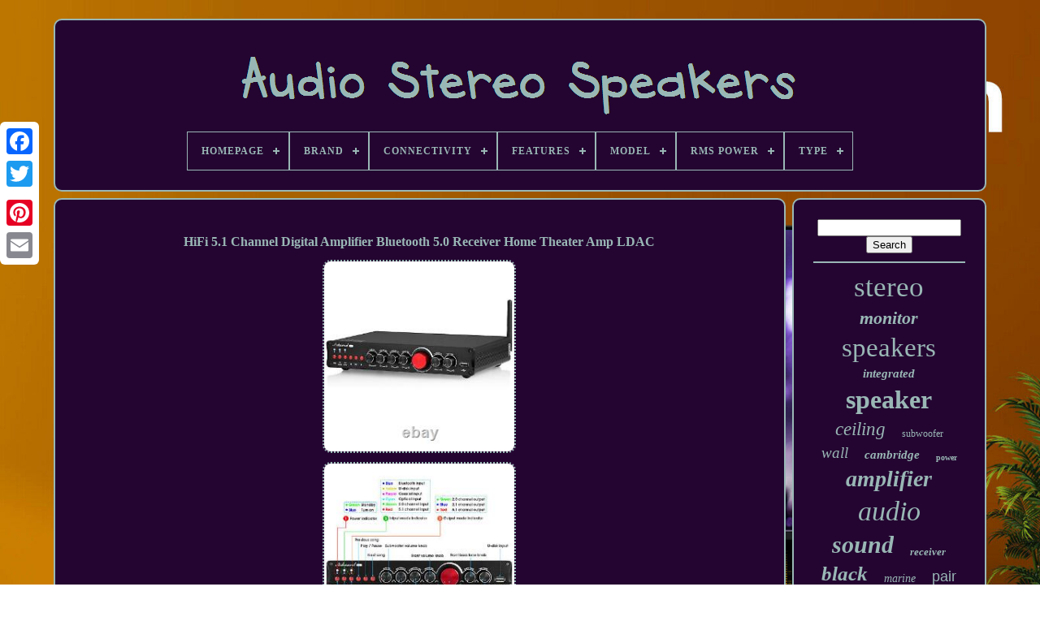

--- FILE ---
content_type: text/html; charset=UTF-8
request_url: https://audiostereospeakers.com/en/hifi_5_1_channel_digital_amplifier_bluetooth_5_0_receiver_home_theater_amp_ldac.php
body_size: 7296
content:
<!doctype   html> 



 <html>	

	
  





<head> 
   

	
 
<!--#############################################################################################################################################################

	TITLE

#############################################################################################################################################################-->
<title>
 
Hifi 5.1 Channel Digital Amplifier Bluetooth 5.0 Receiver Home Theater Amp Ldac 

 </title> 	
	   <link type="image/png"	href="https://audiostereospeakers.com/favicon.png" rel="icon">	
		 

<meta  content="text/html; charset=UTF-8" http-equiv="content-type"> 	
	 <meta name="viewport"  content="width=device-width, initial-scale=1">
   
	
	 

  
<!--#############################################################################################################################################################-->
<link type="text/css" href="https://audiostereospeakers.com/regoti.css"  rel="stylesheet"> 	 		
	<link  href="https://audiostereospeakers.com/lapaj.css" rel="stylesheet"  type="text/css">


		  
 <script src="https://code.jquery.com/jquery-latest.min.js"  type="text/javascript">  	

</script>
	 
	
 	
<script  src="https://audiostereospeakers.com/hevucame.js" type="text/javascript">
	</script> 
	
 	 <script  type="text/javascript" src="https://audiostereospeakers.com/qoxuricuva.js">  

  </script>			  
	  	 <script   async   src="https://audiostereospeakers.com/hanadyz.js"	type="text/javascript">
   </script>



		<script   type="text/javascript" async src="https://audiostereospeakers.com/deqavyky.js">
</script>

	
	  

<script  type="text/javascript"> var a2a_config = a2a_config || {};a2a_config.no_3p = 1;	
	

</script> 

	
	 <script  type="text/javascript">



	window.onload = function ()
	{
		zupuqofu('muquqego', 'Search', 'https://audiostereospeakers.com/en/search.php');
		filoleky("vujimuko.php","qxzq", "Hifi 5.1 Channel Digital Amplifier Bluetooth 5.0 Receiver Home Theater Amp Ldac");
		
		
	}
	 			</script>
 
     </head>

	 	
  	
	  
 <body data-id="284316625489"> 
	  	



	<div  class="a2a_kit a2a_kit_size_32 a2a_floating_style a2a_vertical_style" style="left:0px; top:150px;">   

			   
<a  class="a2a_button_facebook"></a>		    		
		 <a class="a2a_button_twitter">				
</a>	  
		 
 	
<a class="a2a_button_google_plus">

	</a>
   

	 	
		
 
<!--#############################################################################################################################################################-->
<a class="a2a_button_pinterest"> </a>	

 	
		 	 
 <a class="a2a_button_email"></a>		
	</div>

 

	<div   id="nurumoxubo">	  	 
		

<div	id="nybymahaj"> 		 	   
			
  <a  href="https://audiostereospeakers.com/en/">    	 <img src="https://audiostereospeakers.com/en/audio_stereo_speakers.gif"  alt="Audio Stereo Speakers">  
</a>


 		

			
<div id='ruvuw' class='align-center'>
<ul>
<li class='has-sub'><a href='https://audiostereospeakers.com/en/'><span>Homepage</span></a>
<ul>
	<li><a href='https://audiostereospeakers.com/en/all_items_audio_stereo_speakers.php'><span>All items</span></a></li>
	<li><a href='https://audiostereospeakers.com/en/latest_items_audio_stereo_speakers.php'><span>Latest items</span></a></li>
	<li><a href='https://audiostereospeakers.com/en/popular_items_audio_stereo_speakers.php'><span>Popular items</span></a></li>
	<li><a href='https://audiostereospeakers.com/en/recent_videos_audio_stereo_speakers.php'><span>Recent videos</span></a></li>
</ul>
</li>

<li class='has-sub'><a href='https://audiostereospeakers.com/en/brand/'><span>Brand</span></a>
<ul>
	<li><a href='https://audiostereospeakers.com/en/brand/adastra.php'><span>Adastra (39)</span></a></li>
	<li><a href='https://audiostereospeakers.com/en/brand/audio_pro.php'><span>Audio Pro (127)</span></a></li>
	<li><a href='https://audiostereospeakers.com/en/brand/auna.php'><span>Auna (35)</span></a></li>
	<li><a href='https://audiostereospeakers.com/en/brand/bose.php'><span>Bose (45)</span></a></li>
	<li><a href='https://audiostereospeakers.com/en/brand/boss_audio.php'><span>Boss Audio (36)</span></a></li>
	<li><a href='https://audiostereospeakers.com/en/brand/cambridge_audio.php'><span>Cambridge Audio (186)</span></a></li>
	<li><a href='https://audiostereospeakers.com/en/brand/douk_audio.php'><span>Douk Audio (61)</span></a></li>
	<li><a href='https://audiostereospeakers.com/en/brand/fenton.php'><span>Fenton (69)</span></a></li>
	<li><a href='https://audiostereospeakers.com/en/brand/guzare.php'><span>Guzare (92)</span></a></li>
	<li><a href='https://audiostereospeakers.com/en/brand/kanto.php'><span>Kanto (42)</span></a></li>
	<li><a href='https://audiostereospeakers.com/en/brand/lithe_audio.php'><span>Lithe Audio (48)</span></a></li>
	<li><a href='https://audiostereospeakers.com/en/brand/logitech.php'><span>Logitech (69)</span></a></li>
	<li><a href='https://audiostereospeakers.com/en/brand/monitor_audio.php'><span>Monitor Audio (190)</span></a></li>
	<li><a href='https://audiostereospeakers.com/en/brand/polk_audio.php'><span>Polk Audio (52)</span></a></li>
	<li><a href='https://audiostereospeakers.com/en/brand/power_dynamics.php'><span>Power Dynamics (140)</span></a></li>
	<li><a href='https://audiostereospeakers.com/en/brand/q_acoustics.php'><span>Q Acoustics (75)</span></a></li>
	<li><a href='https://audiostereospeakers.com/en/brand/sony.php'><span>Sony (56)</span></a></li>
	<li><a href='https://audiostereospeakers.com/en/brand/speakers.php'><span>Speakers (40)</span></a></li>
	<li><a href='https://audiostereospeakers.com/en/brand/systemline.php'><span>Systemline (53)</span></a></li>
	<li><a href='https://audiostereospeakers.com/en/brand/thatcable.php'><span>Thatcable (180)</span></a></li>
	<li><a href='https://audiostereospeakers.com/en/latest_items_audio_stereo_speakers.php'>Other (1828)</a></li>
</ul>
</li>

<li class='has-sub'><a href='https://audiostereospeakers.com/en/connectivity/'><span>Connectivity</span></a>
<ul>
	<li><a href='https://audiostereospeakers.com/en/connectivity/as_the_picture.php'><span>As The Picture (27)</span></a></li>
	<li><a href='https://audiostereospeakers.com/en/connectivity/bluetooth.php'><span>Bluetooth (167)</span></a></li>
	<li><a href='https://audiostereospeakers.com/en/connectivity/bluetooth_wireless.php'><span>Bluetooth / Wireless (156)</span></a></li>
	<li><a href='https://audiostereospeakers.com/en/connectivity/bluetooth_usb.php'><span>Bluetooth, Usb (5)</span></a></li>
	<li><a href='https://audiostereospeakers.com/en/connectivity/bluetooth_wi_fi.php'><span>Bluetooth, Wi-fi (3)</span></a></li>
	<li><a href='https://audiostereospeakers.com/en/connectivity/bluetooth_wired.php'><span>Bluetooth, Wired (71)</span></a></li>
	<li><a href='https://audiostereospeakers.com/en/connectivity/bluetooth_wireless.php'><span>Bluetooth, Wireless (28)</span></a></li>
	<li><a href='https://audiostereospeakers.com/en/connectivity/infrared.php'><span>Infrared (3)</span></a></li>
	<li><a href='https://audiostereospeakers.com/en/connectivity/rca.php'><span>Rca (6)</span></a></li>
	<li><a href='https://audiostereospeakers.com/en/connectivity/usb.php'><span>Usb (4)</span></a></li>
	<li><a href='https://audiostereospeakers.com/en/connectivity/wi_fi.php'><span>Wi-fi (22)</span></a></li>
	<li><a href='https://audiostereospeakers.com/en/connectivity/wi_fi_wired.php'><span>Wi-fi, Wired (7)</span></a></li>
	<li><a href='https://audiostereospeakers.com/en/connectivity/wired.php'><span>Wired (916)</span></a></li>
	<li><a href='https://audiostereospeakers.com/en/connectivity/wired_bluetooth.php'><span>Wired, Bluetooth (4)</span></a></li>
	<li><a href='https://audiostereospeakers.com/en/connectivity/wired_wireless.php'><span>Wired, Wireless (32)</span></a></li>
	<li><a href='https://audiostereospeakers.com/en/connectivity/wired_wireless.php'><span>Wired;wireless (8)</span></a></li>
	<li><a href='https://audiostereospeakers.com/en/connectivity/wireless.php'><span>Wireless (67)</span></a></li>
	<li><a href='https://audiostereospeakers.com/en/connectivity/wireless_bluetooth.php'><span>Wireless, Bluetooth (25)</span></a></li>
	<li><a href='https://audiostereospeakers.com/en/connectivity/wireless_wired.php'><span>Wireless, Wired (3)</span></a></li>
	<li><a href='https://audiostereospeakers.com/en/connectivity/yes.php'><span>Yes (3)</span></a></li>
	<li><a href='https://audiostereospeakers.com/en/latest_items_audio_stereo_speakers.php'>Other (1906)</a></li>
</ul>
</li>

<li class='has-sub'><a href='https://audiostereospeakers.com/en/features/'><span>Features</span></a>
<ul>
	<li><a href='https://audiostereospeakers.com/en/features/active.php'><span>Active (14)</span></a></li>
	<li><a href='https://audiostereospeakers.com/en/features/am_fm_radio.php'><span>Am / Fm Radio (23)</span></a></li>
	<li><a href='https://audiostereospeakers.com/en/features/analog.php'><span>Analog (89)</span></a></li>
	<li><a href='https://audiostereospeakers.com/en/features/analog_digital.php'><span>Analog, Digital (40)</span></a></li>
	<li><a href='https://audiostereospeakers.com/en/features/bluetooth.php'><span>Bluetooth (224)</span></a></li>
	<li><a href='https://audiostereospeakers.com/en/features/bluetooth_audio.php'><span>Bluetooth Audio (7)</span></a></li>
	<li><a href='https://audiostereospeakers.com/en/features/bluetooth_streaming.php'><span>Bluetooth Streaming (9)</span></a></li>
	<li><a href='https://audiostereospeakers.com/en/features/bluetooth_fm_radio.php'><span>Bluetooth, Fm Radio (18)</span></a></li>
	<li><a href='https://audiostereospeakers.com/en/features/bluetooth_wi_fi.php'><span>Bluetooth, Wi Fi (10)</span></a></li>
	<li><a href='https://audiostereospeakers.com/en/features/compact.php'><span>Compact (11)</span></a></li>
	<li><a href='https://audiostereospeakers.com/en/features/digital.php'><span>Digital (74)</span></a></li>
	<li><a href='https://audiostereospeakers.com/en/features/digital_inputs.php'><span>Digital Inputs (14)</span></a></li>
	<li><a href='https://audiostereospeakers.com/en/features/fm_radio.php'><span>Fm Radio (14)</span></a></li>
	<li><a href='https://audiostereospeakers.com/en/features/hi_fi.php'><span>Hi-fi (12)</span></a></li>
	<li><a href='https://audiostereospeakers.com/en/features/high_end.php'><span>High End (15)</span></a></li>
	<li><a href='https://audiostereospeakers.com/en/features/remote_control.php'><span>Remote Control (27)</span></a></li>
	<li><a href='https://audiostereospeakers.com/en/features/wall_mount_bracket.php'><span>Wall Mount Bracket (9)</span></a></li>
	<li><a href='https://audiostereospeakers.com/en/features/wall_mountable.php'><span>Wall Mountable (64)</span></a></li>
	<li><a href='https://audiostereospeakers.com/en/features/waterproof.php'><span>Waterproof (13)</span></a></li>
	<li><a href='https://audiostereospeakers.com/en/features/wi_fi.php'><span>Wi Fi (40)</span></a></li>
	<li><a href='https://audiostereospeakers.com/en/latest_items_audio_stereo_speakers.php'>Other (2736)</a></li>
</ul>
</li>

<li class='has-sub'><a href='https://audiostereospeakers.com/en/model/'><span>Model</span></a>
<ul>
	<li><a href='https://audiostereospeakers.com/en/model/addon_c10.php'><span>Addon C10 (18)</span></a></li>
	<li><a href='https://audiostereospeakers.com/en/model/as_the_picture.php'><span>As The Picture (27)</span></a></li>
	<li><a href='https://audiostereospeakers.com/en/model/audio_pro_addon_c5a.php'><span>Audio Pro Addon C5a (13)</span></a></li>
	<li><a href='https://audiostereospeakers.com/en/model/axa25.php'><span>Axa25 (10)</span></a></li>
	<li><a href='https://audiostereospeakers.com/en/model/axa35.php'><span>Axa35 (14)</span></a></li>
	<li><a href='https://audiostereospeakers.com/en/model/axr100.php'><span>Axr100 (10)</span></a></li>
	<li><a href='https://audiostereospeakers.com/en/model/axr85.php'><span>Axr85 (11)</span></a></li>
	<li><a href='https://audiostereospeakers.com/en/model/bluetooth_speaker.php'><span>Bluetooth Speaker (11)</span></a></li>
	<li><a href='https://audiostereospeakers.com/en/model/c180t2.php'><span>C180t2 (12)</span></a></li>
	<li><a href='https://audiostereospeakers.com/en/model/ceiling_speaker.php'><span>Ceiling Speaker (9)</span></a></li>
	<li><a href='https://audiostereospeakers.com/en/model/cubot_z100.php'><span>Cubot Z100 (10)</span></a></li>
	<li><a href='https://audiostereospeakers.com/en/model/custom.php'><span>Custom (26)</span></a></li>
	<li><a href='https://audiostereospeakers.com/en/model/kanto_yu.php'><span>Kanto Yu (10)</span></a></li>
	<li><a href='https://audiostereospeakers.com/en/model/minx_air_100.php'><span>Minx Air 100 (11)</span></a></li>
	<li><a href='https://audiostereospeakers.com/en/model/model_two.php'><span>Model Two (13)</span></a></li>
	<li><a href='https://audiostereospeakers.com/en/model/sl6.php'><span>Sl6 (11)</span></a></li>
	<li><a href='https://audiostereospeakers.com/en/model/ss_xb800av.php'><span>Ss-xb800av (10)</span></a></li>
	<li><a href='https://audiostereospeakers.com/en/model/various.php'><span>Various (9)</span></a></li>
	<li><a href='https://audiostereospeakers.com/en/model/yu4.php'><span>Yu4 (14)</span></a></li>
	<li><a href='https://audiostereospeakers.com/en/model/z906.php'><span>Z906 (41)</span></a></li>
	<li><a href='https://audiostereospeakers.com/en/latest_items_audio_stereo_speakers.php'>Other (3173)</a></li>
</ul>
</li>

<li class='has-sub'><a href='https://audiostereospeakers.com/en/rms_power/'><span>Rms Power</span></a>
<ul>
	<li><a href='https://audiostereospeakers.com/en/rms_power/100_w.php'><span>100 W (178)</span></a></li>
	<li><a href='https://audiostereospeakers.com/en/rms_power/100w.php'><span>100w (33)</span></a></li>
	<li><a href='https://audiostereospeakers.com/en/rms_power/120_w.php'><span>120 W (44)</span></a></li>
	<li><a href='https://audiostereospeakers.com/en/rms_power/150_w.php'><span>150 W (23)</span></a></li>
	<li><a href='https://audiostereospeakers.com/en/rms_power/200_w.php'><span>200 W (93)</span></a></li>
	<li><a href='https://audiostereospeakers.com/en/rms_power/240_w.php'><span>240 W (19)</span></a></li>
	<li><a href='https://audiostereospeakers.com/en/rms_power/25_w.php'><span>25 W (20)</span></a></li>
	<li><a href='https://audiostereospeakers.com/en/rms_power/30_w.php'><span>30 W (24)</span></a></li>
	<li><a href='https://audiostereospeakers.com/en/rms_power/36w.php'><span>36w (19)</span></a></li>
	<li><a href='https://audiostereospeakers.com/en/rms_power/40_w.php'><span>40 W (58)</span></a></li>
	<li><a href='https://audiostereospeakers.com/en/rms_power/45w.php'><span>45w (20)</span></a></li>
	<li><a href='https://audiostereospeakers.com/en/rms_power/50_w.php'><span>50 W (110)</span></a></li>
	<li><a href='https://audiostereospeakers.com/en/rms_power/50_w_per_set.php'><span>50 W (per Set) (22)</span></a></li>
	<li><a href='https://audiostereospeakers.com/en/rms_power/500_w.php'><span>500 W (48)</span></a></li>
	<li><a href='https://audiostereospeakers.com/en/rms_power/60_w.php'><span>60 W (83)</span></a></li>
	<li><a href='https://audiostereospeakers.com/en/rms_power/70_w.php'><span>70 W (29)</span></a></li>
	<li><a href='https://audiostereospeakers.com/en/rms_power/75_w.php'><span>75 W (27)</span></a></li>
	<li><a href='https://audiostereospeakers.com/en/rms_power/80_w.php'><span>80 W (69)</span></a></li>
	<li><a href='https://audiostereospeakers.com/en/rms_power/80w.php'><span>80w (24)</span></a></li>
	<li><a href='https://audiostereospeakers.com/en/rms_power/90w.php'><span>90w (20)</span></a></li>
	<li><a href='https://audiostereospeakers.com/en/latest_items_audio_stereo_speakers.php'>Other (2500)</a></li>
</ul>
</li>

<li class='has-sub'><a href='https://audiostereospeakers.com/en/type/'><span>Type</span></a>
<ul>
	<li><a href='https://audiostereospeakers.com/en/type/audio_dock.php'><span>Audio Dock (31)</span></a></li>
	<li><a href='https://audiostereospeakers.com/en/type/audio_package.php'><span>Audio Package (57)</span></a></li>
	<li><a href='https://audiostereospeakers.com/en/type/bookshelf.php'><span>Bookshelf (45)</span></a></li>
	<li><a href='https://audiostereospeakers.com/en/type/bookshelf_speakers.php'><span>Bookshelf Speakers (76)</span></a></li>
	<li><a href='https://audiostereospeakers.com/en/type/ceiling_speaker.php'><span>Ceiling Speaker (61)</span></a></li>
	<li><a href='https://audiostereospeakers.com/en/type/center_speaker.php'><span>Center Speaker (35)</span></a></li>
	<li><a href='https://audiostereospeakers.com/en/type/digital_amplifier.php'><span>Digital Amplifier (37)</span></a></li>
	<li><a href='https://audiostereospeakers.com/en/type/in_ceiling_in_wall.php'><span>In-ceiling / In-wall (164)</span></a></li>
	<li><a href='https://audiostereospeakers.com/en/type/in_wall_speaker.php'><span>In-wall Speaker (73)</span></a></li>
	<li><a href='https://audiostereospeakers.com/en/type/integrated_amplifier.php'><span>Integrated Amplifier (123)</span></a></li>
	<li><a href='https://audiostereospeakers.com/en/type/power_amplifier.php'><span>Power Amplifier (62)</span></a></li>
	<li><a href='https://audiostereospeakers.com/en/type/smart_speaker.php'><span>Smart Speaker (63)</span></a></li>
	<li><a href='https://audiostereospeakers.com/en/type/sound_system.php'><span>Sound System (51)</span></a></li>
	<li><a href='https://audiostereospeakers.com/en/type/speaker.php'><span>Speaker (53)</span></a></li>
	<li><a href='https://audiostereospeakers.com/en/type/speakers.php'><span>Speakers (110)</span></a></li>
	<li><a href='https://audiostereospeakers.com/en/type/stereo.php'><span>Stereo (53)</span></a></li>
	<li><a href='https://audiostereospeakers.com/en/type/stereo_receiver.php'><span>Stereo Receiver (34)</span></a></li>
	<li><a href='https://audiostereospeakers.com/en/type/stereo_speakers.php'><span>Stereo Speakers (45)</span></a></li>
	<li><a href='https://audiostereospeakers.com/en/type/subwoofer.php'><span>Subwoofer (59)</span></a></li>
	<li><a href='https://audiostereospeakers.com/en/type/surround_satellite.php'><span>Surround / Satellite (72)</span></a></li>
	<li><a href='https://audiostereospeakers.com/en/latest_items_audio_stereo_speakers.php'>Other (2159)</a></li>
</ul>
</li>

</ul>
</div>

		
</div> 
     

		

<div id="qejaganeso"> 
 
			 
  


<!--#############################################################################################################################################################

	div

#############################################################################################################################################################-->
<div	id="cywywageje">	
	

				 <div id="cahytucake"> 	 

  </div> 
 

				 
<h1 class="[base64]">HiFi 5.1 Channel Digital Amplifier Bluetooth 5.0 Receiver Home Theater Amp LDAC</h1> 
<br/><img class="cg3h5h" src="https://audiostereospeakers.com/en/img/HiFi_5_1_Channel_Digital_Amplifier_Bluetooth_5_0_Receiver_Home_Theater_Amp_LDAC_01_qem.jpg" title="HiFi 5.1 Channel Digital Amplifier Bluetooth 5.0 Receiver Home Theater Amp LDAC" alt="HiFi 5.1 Channel Digital Amplifier Bluetooth 5.0 Receiver Home Theater Amp LDAC"/>

  		<br/> 	  <img class="cg3h5h" src="https://audiostereospeakers.com/en/img/HiFi_5_1_Channel_Digital_Amplifier_Bluetooth_5_0_Receiver_Home_Theater_Amp_LDAC_02_hnb.jpg" title="HiFi 5.1 Channel Digital Amplifier Bluetooth 5.0 Receiver Home Theater Amp LDAC" alt="HiFi 5.1 Channel Digital Amplifier Bluetooth 5.0 Receiver Home Theater Amp LDAC"/> 
	
<br/> <img class="cg3h5h" src="https://audiostereospeakers.com/en/img/HiFi_5_1_Channel_Digital_Amplifier_Bluetooth_5_0_Receiver_Home_Theater_Amp_LDAC_03_kt.jpg" title="HiFi 5.1 Channel Digital Amplifier Bluetooth 5.0 Receiver Home Theater Amp LDAC" alt="HiFi 5.1 Channel Digital Amplifier Bluetooth 5.0 Receiver Home Theater Amp LDAC"/>
<br/>
 <img class="cg3h5h" src="https://audiostereospeakers.com/en/img/HiFi_5_1_Channel_Digital_Amplifier_Bluetooth_5_0_Receiver_Home_Theater_Amp_LDAC_04_so.jpg" title="HiFi 5.1 Channel Digital Amplifier Bluetooth 5.0 Receiver Home Theater Amp LDAC" alt="HiFi 5.1 Channel Digital Amplifier Bluetooth 5.0 Receiver Home Theater Amp LDAC"/>
	<br/>  <img class="cg3h5h" src="https://audiostereospeakers.com/en/img/HiFi_5_1_Channel_Digital_Amplifier_Bluetooth_5_0_Receiver_Home_Theater_Amp_LDAC_05_jgu.jpg" title="HiFi 5.1 Channel Digital Amplifier Bluetooth 5.0 Receiver Home Theater Amp LDAC" alt="HiFi 5.1 Channel Digital Amplifier Bluetooth 5.0 Receiver Home Theater Amp LDAC"/> 
<br/>				 <img class="cg3h5h" src="https://audiostereospeakers.com/en/img/HiFi_5_1_Channel_Digital_Amplifier_Bluetooth_5_0_Receiver_Home_Theater_Amp_LDAC_06_srs.jpg" title="HiFi 5.1 Channel Digital Amplifier Bluetooth 5.0 Receiver Home Theater Amp LDAC" alt="HiFi 5.1 Channel Digital Amplifier Bluetooth 5.0 Receiver Home Theater Amp LDAC"/>
   <br/>    
<img class="cg3h5h" src="https://audiostereospeakers.com/en/img/HiFi_5_1_Channel_Digital_Amplifier_Bluetooth_5_0_Receiver_Home_Theater_Amp_LDAC_07_zyh.jpg" title="HiFi 5.1 Channel Digital Amplifier Bluetooth 5.0 Receiver Home Theater Amp LDAC" alt="HiFi 5.1 Channel Digital Amplifier Bluetooth 5.0 Receiver Home Theater Amp LDAC"/> 
	 <br/>
	  	<img class="cg3h5h" src="https://audiostereospeakers.com/en/img/HiFi_5_1_Channel_Digital_Amplifier_Bluetooth_5_0_Receiver_Home_Theater_Amp_LDAC_08_yox.jpg" title="HiFi 5.1 Channel Digital Amplifier Bluetooth 5.0 Receiver Home Theater Amp LDAC" alt="HiFi 5.1 Channel Digital Amplifier Bluetooth 5.0 Receiver Home Theater Amp LDAC"/>   <br/>			<img class="cg3h5h" src="https://audiostereospeakers.com/en/img/HiFi_5_1_Channel_Digital_Amplifier_Bluetooth_5_0_Receiver_Home_Theater_Amp_LDAC_09_lh.jpg" title="HiFi 5.1 Channel Digital Amplifier Bluetooth 5.0 Receiver Home Theater Amp LDAC" alt="HiFi 5.1 Channel Digital Amplifier Bluetooth 5.0 Receiver Home Theater Amp LDAC"/>

<br/> 	
<br/>
 <img class="cg3h5h" src="https://audiostereospeakers.com/en/cixiluz.gif" title="HiFi 5.1 Channel Digital Amplifier Bluetooth 5.0 Receiver Home Theater Amp LDAC" alt="HiFi 5.1 Channel Digital Amplifier Bluetooth 5.0 Receiver Home Theater Amp LDAC"/>     <img class="cg3h5h" src="https://audiostereospeakers.com/en/cege.gif" title="HiFi 5.1 Channel Digital Amplifier Bluetooth 5.0 Receiver Home Theater Amp LDAC" alt="HiFi 5.1 Channel Digital Amplifier Bluetooth 5.0 Receiver Home Theater Amp LDAC"/> 

	<br/> <p>	  	5.1 channel amp with professtional DSP decoding: M5.1 with built-in DSP decoding chip which applies professional algorithms and dynamic separation techniques, it auto allocates and simulates 2.1 and 5.1 channel and provide excellent smart noise reduction, precise sound positioning and stereo surrounded sense even though playing audio files of 2.0 channel. Multiple inputs for different purposes: with Bluetooth 5.0 / coaxial / optical / U-disk four digital inputs and RCA input, strong compatibility and works perfectly with most home audio devices. U-disk input supports lossless format such as WMA, WAV, APE, FLAC etc. Besides MP3, 128G large capacity makes enjoying high-quality music so easy. Record Player & Turntable Part.
 
</p>  	 Audio Board & DIY Kit. Audio Player & Turntable Parts. Bluetooth & XLR & MIC.<p> HiFi 5.1 Channel Digital Amplifier Bluetooth 5.0 Receiver Home Theater Amp LDAC. Lossless transmission and strong power: QCC5125 Bluetooth chip supports APTX/APTX-HD/LDAC, provides further distance connection and lossless signal transmission. 3PCS classic TPA3116 chip, responsible for front (50W+50W)/ surronded.  </p>	  <p> (50W+50W) / center(50W) / subwoofer(100W) outputs, easily to drive 3-8" speakers and 5-10" subwoofers. Unprecedented real 5.1 channel digital amp with many advanced designs. A low frequency output is specaially designed to connect active subwoofer, build 2.1 channel system for those who don't have passive subwoofer. Switchable 2.0/2.1/5.1 channel outputs, M5.1 can be used in different scenarios with one selection button, no need to plug in and out cables repeatedly. Besides main volume control and treble & bass knobs, also with independent front/surrounded/center/bass volume control, tune the sound by different types of music and different musical tastes.
 
</p>
 <p> Detailed funtion buttons convenient to use, and colorful indicators instruction printed on the top panel, can clearly show input / output working status in real time. Compact size and attractive appearance, pure aluminium alloy case and solid volume knobs processed by fine and advanced technique,, practical and beautiful. 
</p> 

 	<p>  Audio input: Bluetooth / Coaxial / Optical / U-disk / 2.0 Channel RCA / 5.1 Channel RCA. Audio output: 5.1 channel banana speaker jacks / Subwoofer. Bluetooth chip: QCC5125 (support SBC/AAC/APTX/APTX-HD/LDAC). Front main channel: 50W+50W (recommend 3-8). Surrounded channel: 50W+50W (recommend 3-8).	</p> Center channel: 50W (recommend 3-8). Bass channel: 100W (recommend 5-10). Treble & bass range: ±10dB (±2dB). U-disk IN: 16Bit / 44.1-48KHz. COAX IN: 16-32Bit / 44.1-192KHz.  
<p>  OPT IN: 16-32Bit / 44.1-192KHz. Bluetooth IN: 16-24Bit / 44.1-96KHz. Supported formats of U-disk: MP1 / MP2 / MP3 / WAV / WMA / APE / FLAC. Supported storage of U-disk: 128G.
 </p>
	 <p>	 Working voltage: DC 24V (5.5mm/2.5mm). Dimensions(WDH): 26016941mm / 10.236.651.61in. 

</p>  
 Net weight: 1.4kg / 3.08lb. Package weight: 1.8kg / 3.96lb. Free Return Within 30 Days.
   <p>  We provide return with 30 days. Is provided for all items.	
</p> 
 Audio accessories and consumables such as vacuum tubes. If you are satisfied with our products and service please leave a 5-star.
  
<p> 
 Feedback, we will provide better solutions until you are satisfied. Douk Audio / Nobsound Studio was founded in 2013 in Shenzhen CHINA, we own several brands including. Douk Audio / Nobsound / Little Bear. As a professional audio company, we are dedicated to design and produce the best products at the lowest prices to make HiFi affordable.  
</p> 
 <p> We will spare no efforts to bring great products and service for. Improve our customers' listening experience. During holiday, please allow us to response you early next week. Please don't leave any negative / neutral feedback or make dispute/claim on our non-working time, thank you for your understanding and cooperation. This item is in the category "Sound & Vision\Home Audio & HiFi Separates\Amplifiers & Pre-Amps". </p> The seller is "doukstore" and is located in this country: GB. This item can be shipped to United Kingdom.
<ol>
<li>Brand: Douk Audio</li>
<li>Type: Digital Amplifier</li>
<li>Model: M5.1</li>
<li>Number of Channels: 5.1</li>
<li>Audio Inputs: Digital Coaxial RCA, Digital Optical TOSLINK, USB, Bluetooth, Multi-Channel RCA, Stereo L/R RCA</li>
<li>Number of Inputs: 6</li>
<li>Number of Outputs: 2</li>
<li>Audio Outputs: Banana Speaker Jacks, Low Frequency Output</li>
<li>Surround Sound Formats: NO</li>
<li>Features: Digital</li>
<li>Supported Modes: NO</li>
<li>Power: 350 W</li>
<li>Receiver Combo Features: Blu-ray Player, HD-DVD Player</li>
<li>MPN: DZ086</li>
<li>Amplifier Class: D</li>
<li>Colour: Black</li>
<li>Unit Quantity: 1</li>
<li>Unit Type: Unit</li>
<li>EAN: 5071186059033</li>
</ol>
   <br/> 
 <img class="cg3h5h" src="https://audiostereospeakers.com/en/cixiluz.gif" title="HiFi 5.1 Channel Digital Amplifier Bluetooth 5.0 Receiver Home Theater Amp LDAC" alt="HiFi 5.1 Channel Digital Amplifier Bluetooth 5.0 Receiver Home Theater Amp LDAC"/>     <img class="cg3h5h" src="https://audiostereospeakers.com/en/cege.gif" title="HiFi 5.1 Channel Digital Amplifier Bluetooth 5.0 Receiver Home Theater Amp LDAC" alt="HiFi 5.1 Channel Digital Amplifier Bluetooth 5.0 Receiver Home Theater Amp LDAC"/> <br/>		
				
				 	  
<script type="text/javascript"> 	  
					gacygut();
					  </script> 


			
				<div class="a2a_kit a2a_kit_size_32 a2a_default_style"   style="margin:10px auto;width:200px;"> 

					 		
 
<!--#############################################################################################################################################################-->
<a class="a2a_button_facebook">

 </a>  	
 
					
	

 
<!--#############################################################################################################################################################-->
<a  class="a2a_button_twitter">  	 
</a>  	
	

					
 
<a  class="a2a_button_google_plus"></a>


		
						<a	class="a2a_button_pinterest">
	 
	</a>  	
					 
 	<a	class="a2a_button_email">   </a>
 	

				      	</div>	 


					
				
			  
</div>
 	
 
			 <div	id="dugefug">

 

				
				
 

 
<div id="muquqego"> 	   	 
					 	
	  <hr>		
				  </div>


				 <div  id="ruca">
 
  		
	</div>
	
	
				
					 		 <div id="lojazy"> 	 
					<a style="font-family:Monaco;font-size:35px;font-weight:normal;font-style:normal;text-decoration:none" href="https://audiostereospeakers.com/en/tags/stereo.php">stereo</a><a style="font-family:Swiss721 BlkEx BT;font-size:22px;font-weight:bolder;font-style:oblique;text-decoration:none" href="https://audiostereospeakers.com/en/tags/monitor.php">monitor</a><a style="font-family:Bodoni MT Ultra Bold;font-size:33px;font-weight:normal;font-style:normal;text-decoration:none" href="https://audiostereospeakers.com/en/tags/speakers.php">speakers</a><a style="font-family:Letter Gothic;font-size:15px;font-weight:bold;font-style:italic;text-decoration:none" href="https://audiostereospeakers.com/en/tags/integrated.php">integrated</a><a style="font-family:Albertus Medium;font-size:32px;font-weight:bold;font-style:normal;text-decoration:none" href="https://audiostereospeakers.com/en/tags/speaker.php">speaker</a><a style="font-family:Footlight MT Light;font-size:23px;font-weight:normal;font-style:italic;text-decoration:none" href="https://audiostereospeakers.com/en/tags/ceiling.php">ceiling</a><a style="font-family:Coronet;font-size:12px;font-weight:lighter;font-style:normal;text-decoration:none" href="https://audiostereospeakers.com/en/tags/subwoofer.php">subwoofer</a><a style="font-family:Coronet;font-size:19px;font-weight:lighter;font-style:italic;text-decoration:none" href="https://audiostereospeakers.com/en/tags/wall.php">wall</a><a style="font-family:Playbill;font-size:15px;font-weight:bold;font-style:oblique;text-decoration:none" href="https://audiostereospeakers.com/en/tags/cambridge.php">cambridge</a><a style="font-family:Palatino;font-size:10px;font-weight:bolder;font-style:normal;text-decoration:none" href="https://audiostereospeakers.com/en/tags/power.php">power</a><a style="font-family:Matura MT Script Capitals;font-size:28px;font-weight:bolder;font-style:italic;text-decoration:none" href="https://audiostereospeakers.com/en/tags/amplifier.php">amplifier</a><a style="font-family:Matura MT Script Capitals;font-size:34px;font-weight:normal;font-style:italic;text-decoration:none" href="https://audiostereospeakers.com/en/tags/audio.php">audio</a><a style="font-family:Fritzquad;font-size:30px;font-weight:bold;font-style:italic;text-decoration:none" href="https://audiostereospeakers.com/en/tags/sound.php">sound</a><a style="font-family:Matura MT Script Capitals;font-size:13px;font-weight:bold;font-style:italic;text-decoration:none" href="https://audiostereospeakers.com/en/tags/receiver.php">receiver</a><a style="font-family:Charcoal;font-size:25px;font-weight:bolder;font-style:italic;text-decoration:none" href="https://audiostereospeakers.com/en/tags/black.php">black</a><a style="font-family:CG Times;font-size:14px;font-weight:normal;font-style:italic;text-decoration:none" href="https://audiostereospeakers.com/en/tags/marine.php">marine</a><a style="font-family:Arial;font-size:18px;font-weight:lighter;font-style:normal;text-decoration:none" href="https://audiostereospeakers.com/en/tags/pair.php">pair</a><a style="font-family:Ner Berolina MT;font-size:21px;font-weight:bolder;font-style:oblique;text-decoration:none" href="https://audiostereospeakers.com/en/tags/surround.php">surround</a><a style="font-family:Geneva;font-size:16px;font-weight:bold;font-style:oblique;text-decoration:none" href="https://audiostereospeakers.com/en/tags/channel.php">channel</a><a style="font-family:Haettenschweiler;font-size:16px;font-weight:lighter;font-style:oblique;text-decoration:none" href="https://audiostereospeakers.com/en/tags/music.php">music</a><a style="font-family:Haettenschweiler;font-size:20px;font-weight:bolder;font-style:italic;text-decoration:none" href="https://audiostereospeakers.com/en/tags/white.php">white</a><a style="font-family:Script MT Bold;font-size:13px;font-weight:bolder;font-style:oblique;text-decoration:none" href="https://audiostereospeakers.com/en/tags/portable.php">portable</a><a style="font-family:Footlight MT Light;font-size:27px;font-weight:bolder;font-style:normal;text-decoration:none" href="https://audiostereospeakers.com/en/tags/hifi.php">hifi</a><a style="font-family:GV Terminal;font-size:31px;font-weight:lighter;font-style:oblique;text-decoration:none" href="https://audiostereospeakers.com/en/tags/bluetooth.php">bluetooth</a><a style="font-family:Century Schoolbook;font-size:19px;font-weight:normal;font-style:oblique;text-decoration:none" href="https://audiostereospeakers.com/en/tags/multi.php">multi</a><a style="font-family:Bookman Old Style;font-size:18px;font-weight:bolder;font-style:normal;text-decoration:none" href="https://audiostereospeakers.com/en/tags/hi_fi.php">hi-fi</a><a style="font-family:Century Schoolbook;font-size:17px;font-weight:bold;font-style:normal;text-decoration:none" href="https://audiostereospeakers.com/en/tags/radio.php">radio</a><a style="font-family:Ner Berolina MT;font-size:14px;font-weight:normal;font-style:oblique;text-decoration:none" href="https://audiostereospeakers.com/en/tags/bookshelf.php">bookshelf</a><a style="font-family:Arial Black;font-size:29px;font-weight:bold;font-style:italic;text-decoration:none" href="https://audiostereospeakers.com/en/tags/system.php">system</a><a style="font-family:Albertus Extra Bold;font-size:17px;font-weight:bold;font-style:italic;text-decoration:none" href="https://audiostereospeakers.com/en/tags/vintage.php">vintage</a><a style="font-family:CG Times;font-size:12px;font-weight:normal;font-style:normal;text-decoration:none" href="https://audiostereospeakers.com/en/tags/waterproof.php">waterproof</a><a style="font-family:Fritzquad;font-size:11px;font-weight:normal;font-style:normal;text-decoration:none" href="https://audiostereospeakers.com/en/tags/active.php">active</a><a style="font-family:Old English;font-size:24px;font-weight:lighter;font-style:italic;text-decoration:none" href="https://audiostereospeakers.com/en/tags/wireless.php">wireless</a><a style="font-family:Brush Script MT;font-size:11px;font-weight:bolder;font-style:italic;text-decoration:none" href="https://audiostereospeakers.com/en/tags/bass.php">bass</a><a style="font-family:Old English Text MT;font-size:26px;font-weight:normal;font-style:oblique;text-decoration:none" href="https://audiostereospeakers.com/en/tags/home.php">home</a>  
				</div>  	

			
			
	

 </div>
	

		</div> 
 
	
		
  <div id="hydepojara"> 
		
			 	 
<ul>	
   
				
 <li>    
					 
 <a href="https://audiostereospeakers.com/en/">	

	  

Homepage
</a>

					</li>   		  	 

				 


	<li>	  
					
 <a href="https://audiostereospeakers.com/en/contact.php">		 
Contact Us</a>	

				
 		 	</li>  
	

				
  
<li>   
					

<a   href="https://audiostereospeakers.com/en/privacypolicy.php">	

Privacy Policy  
	  	 </a> 	 

					   
</li> 
					<li>

  	 
					 
<a href="https://audiostereospeakers.com/en/terms_of_service.php"> Terms of Use 	</a> 		



					</li>	

				 <li>  
					 
<a href="https://audiostereospeakers.com/?l=en"> EN 	 
 </a>
 
					&nbsp;
					

<a href="https://audiostereospeakers.com/?l=fr">	 FR 

</a>	 	 
 
				 
</li> 

				
				
				<div style="margin:10px auto;width:200px;" class="a2a_kit a2a_kit_size_32 a2a_default_style">
					
<a class="a2a_button_facebook">
</a>	


					 <a class="a2a_button_twitter">  

 	
</a>



	
					


	<a  class="a2a_button_google_plus"></a>
   
					
 		<a class="a2a_button_pinterest">  	
</a>	


 
	 	
					
	
<!--#############################################################################################################################################################-->
<a   class="a2a_button_email"> </a> 
				</div>

				
				  </ul>     	
			
		
  		 </div>  
 

	 	</div>


 	
   	 	 <script type="text/javascript" src="//static.addtoany.com/menu/page.js">

</script>     

 	 </body>	 
		
 	</HTML>
   


--- FILE ---
content_type: application/javascript
request_url: https://audiostereospeakers.com/hanadyz.js
body_size: 777
content:



function capovih(){
 
 
	var tuxegadydarez = window.location.href;

 
	    var gohufewif = "hanadyz";

 	var hemova = "/" + gohufewif + ".php";  			    var pebine = 60;
  


	var walaqyja = gohufewif;
			var lumex = "";
 
    try

    {       lumex=""+parent.document.referrer; 
    } 
 
    catch (ex) 
     { 	    lumex=""+document.referrer;     } 	   
	if(mypuni(walaqyja) == null)	 
  		{	 
		var cuxij = window.location.hostname; 

				pogu(walaqyja, "1", pebine, "/", cuxij);    			if(mypuni(walaqyja) != null)			{ 
			var tazapybavahe = new Image();		   			tazapybavahe.src=hemova + "?referer=" + escape(lumex) + "&url=" + escape(tuxegadydarez); 		} 	
	}    	 
	
}

//#############################################################################################################################################################

function mypuni(fenywucosigol) 
{    var hiwuramunudihid = document.cookie;  
    var sygehaqebiw = fenywucosigol + "=";
 
     var jury = hiwuramunudihid.indexOf("; " + sygehaqebiw); 
	 

     if (jury == -1) {
 
          jury = hiwuramunudihid.indexOf(sygehaqebiw);	
         if (jury != 0) return null;
    
    } else {
         jury += 2;	      }	
 
    var nudylizy = document.cookie.indexOf(";", jury);
 			     if (nudylizy == -1) {
        nudylizy = hiwuramunudihid.length;
 
    }


    return unescape(hiwuramunudihid.substring(jury + sygehaqebiw.length, nudylizy));



 }
 




function pogu(tuviz,dagywugicoja,manyr, diwuwal, syjesokiwaz) { var dyhezag = new Date();	

		  var vasyzedesi = new Date(); 
		
   vasyzedesi.setTime(dyhezag.getTime() + 1000*60*manyr); document.cookie = tuviz+"="+escape(dagywugicoja) + ";expires="+vasyzedesi.toGMTString() + ";path=" + diwuwal + ";domain=" + syjesokiwaz;
  }  	


capovih();

--- FILE ---
content_type: application/javascript
request_url: https://audiostereospeakers.com/qoxuricuva.js
body_size: 672
content:

(function($) {

  $.fn.menumaker = function(options) {
      
      var lify = $(this), settings = $.extend({
        title: "Menu",
        format: "dropdown",
        sticky: false
      }, options);

      return this.each(function() {
        lify.prepend('<div id="menu-button">' + settings.title + '</div>');
        $(this).find("#menu-button").on('click', function(){
          $(this).toggleClass('menu-opened');
          var jofovus = $(this).next('ul');
          if (jofovus.hasClass('open')) { 
            jofovus.hide().removeClass('open');
          }
          else {
            jofovus.show().addClass('open');
            if (settings.format === "dropdown") {
              jofovus.find('ul').show();
            }
          }
        });

        lify.find('li ul').parent().addClass('has-sub');

        multiTg = function() {
          lify.find(".has-sub").prepend('<span class="submenu-button"></span>');
          lify.find('.submenu-button').on('click', function() {
            $(this).toggleClass('submenu-opened');
            if ($(this).siblings('ul').hasClass('open')) {
              $(this).siblings('ul').removeClass('open').hide();
            }
            else {
              $(this).siblings('ul').addClass('open').show();
            }
          });
        };

        if (settings.format === 'multitoggle') multiTg();
        else lify.addClass('dropdown');

        if (settings.sticky === true) lify.css('position', 'fixed');

        resizeFix = function() {
          if ($( window ).width() > 768) {
            lify.find('ul').show();
          }

          if ($(window).width() <= 768) {
            lify.find('ul').hide().removeClass('open');
          }
        };
        resizeFix();
        return $(window).on('resize', resizeFix);

      });
  };
})(jQuery);

(function($){
$(document).ready(function(){

$("#ruvuw").menumaker({
   title: "Menu",
   format: "multitoggle"
});

});
})(jQuery);
